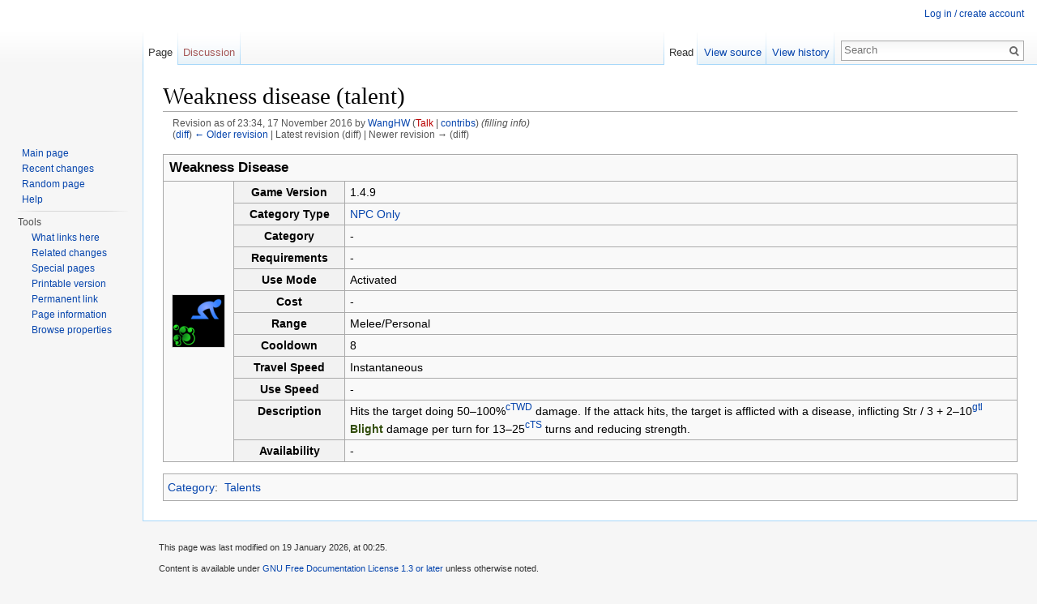

--- FILE ---
content_type: text/html; charset=UTF-8
request_url: https://te4.org/w/index.php?title=Weakness_disease_(talent)&oldid=12866
body_size: 4890
content:
<!DOCTYPE html>
<html lang="en" dir="ltr" class="client-nojs">
<head>
<meta charset="UTF-8" />
<title>Weakness disease (talent) - Tales of Maj'Eyal</title>
<script>document.documentElement.className = document.documentElement.className.replace( /(^|\s)client-nojs(\s|$)/, "$1client-js$2" );</script>
<script>window.RLQ = window.RLQ || []; window.RLQ.push( function () {
mw.config.set({"wgCanonicalNamespace":"","wgCanonicalSpecialPageName":!1,"wgNamespaceNumber":0,"wgPageName":"Weakness_disease_(talent)","wgTitle":"Weakness disease (talent)","wgCurRevisionId":12866,"wgRevisionId":12866,"wgArticleId":2928,"wgIsArticle":!0,"wgIsRedirect":!1,"wgAction":"view","wgUserName":null,"wgUserGroups":["*"],"wgCategories":["Talents"],"wgBreakFrames":!1,"wgPageContentLanguage":"en","wgPageContentModel":"wikitext","wgSeparatorTransformTable":["",""],"wgDigitTransformTable":["",""],"wgDefaultDateFormat":"dmy","wgMonthNames":["","January","February","March","April","May","June","July","August","September","October","November","December"],"wgMonthNamesShort":["","Jan","Feb","Mar","Apr","May","Jun","Jul","Aug","Sep","Oct","Nov","Dec"],"wgRelevantPageName":"Weakness_disease_(talent)","wgRelevantArticleId":2928,"wgIsProbablyEditable":!1,"wgRestrictionEdit":[],"wgRestrictionMove":[],"wgWikiEditorEnabledModules":{"toolbar":!0,"dialogs":!0,"preview":!0,
"publish":!0}});mw.loader.implement("user.options",function($,jQuery){mw.user.options.set({"variant":"en"});});mw.loader.implement("user.tokens",function($,jQuery){mw.user.tokens.set({"editToken":"+\\","patrolToken":"+\\","watchToken":"+\\"});});mw.loader.load(["ext.smw.style","mediawiki.page.startup","mediawiki.legacy.wikibits","skins.vector.js"]);
} );</script>
<link rel="stylesheet" href="/w/load.php?debug=false&amp;lang=en&amp;modules=ext.smw.style%7Cext.smw.tooltip.styles&amp;only=styles&amp;skin=vector" />
<link rel="stylesheet" href="/w/load.php?debug=false&amp;lang=en&amp;modules=mediawiki.legacy.commonPrint%2Cshared%7Cmediawiki.sectionAnchor%7Cmediawiki.skinning.interface%7Cskins.vector.styles&amp;only=styles&amp;skin=vector" />
<meta name="ResourceLoaderDynamicStyles" content="" />
<link rel="stylesheet" href="/w/load.php?debug=false&amp;lang=en&amp;modules=site&amp;only=styles&amp;skin=vector" />
<style>a:lang(ar),a:lang(kk-arab),a:lang(mzn),a:lang(ps),a:lang(ur){text-decoration:none}</style>
<script async="" src="/w/load.php?debug=false&amp;lang=en&amp;modules=startup&amp;only=scripts&amp;skin=vector"></script>
<meta name="generator" content="MediaWiki 1.26.2" />
<meta name="robots" content="noindex,nofollow" />
<link rel="ExportRDF" type="application/rdf+xml" title="Weakness disease (talent)" href="/w/index.php?title=Special:ExportRDF/Weakness_disease_(talent)&amp;xmlmime=rdf" />
<link rel="shortcut icon" href="/favicon.ico" />
<link rel="search" type="application/opensearchdescription+xml" href="/w/opensearch_desc.php" title="Tales of Maj'Eyal (en)" />
<link rel="EditURI" type="application/rsd+xml" href="https://te4.org/w/api.php?action=rsd" />
<link rel="copyright" href="http://www.gnu.org/copyleft/fdl.html" />
<link rel="alternate" type="application/atom+xml" title="Tales of Maj'Eyal Atom feed" href="/w/index.php?title=Special:RecentChanges&amp;feed=atom" />
<!--[if lt IE 7]><style type="text/css">body{behavior:url("/w/skins/Vector/csshover.min.htc")}</style><![endif]-->
</head>
<body class="mediawiki ltr sitedir-ltr ns-0 ns-subject page-Weakness_disease_talent skin-vector action-view">
		<div id="mw-page-base" class="noprint"></div>
		<div id="mw-head-base" class="noprint"></div>
		<div id="content" class="mw-body" role="main">
			<a id="top"></a>

						<div class="mw-indicators">
</div>
			<h1 id="firstHeading" class="firstHeading" lang="en">Weakness disease (talent)</h1>
									<div id="bodyContent" class="mw-body-content">
									<div id="siteSub">From Tales of Maj&#039;Eyal</div>
								<div id="contentSub"><div id="mw-revision-info">Revision as of 23:34, 17 November 2016 by <a href="/wiki/User:WangHW" title="User:WangHW" class="mw-userlink">WangHW</a> <span class="mw-usertoollinks">(<a href="/w/index.php?title=User_talk:WangHW&amp;action=edit&amp;redlink=1" class="new" title="User talk:WangHW (page does not exist)">Talk</a> | <a href="/wiki/Special:Contributions/WangHW" title="Special:Contributions/WangHW">contribs</a>)</span> <span class="comment">(filling info)</span></div><br />
				<div id="mw-revision-nav">(<a href="/w/index.php?title=Weakness_disease_(talent)&amp;diff=prev&amp;oldid=12866" title="Weakness disease (talent)">diff</a>) <a href="/w/index.php?title=Weakness_disease_(talent)&amp;direction=prev&amp;oldid=12866" title="Weakness disease (talent)">← Older revision</a> | Latest revision (diff) | Newer revision → (diff)</div></div>
												<div id="jump-to-nav" class="mw-jump">
					Jump to:					<a href="#mw-head">navigation</a>, 					<a href="#p-search">search</a>
				</div>
				<div id="mw-content-text" lang="en" dir="ltr" class="mw-content-ltr"><p><span id="tooltipstart"></span>
</p>
<table class="wikitable" width="100%">
<tr>
<td colspan="3" style="font-size:larger;"> <strong class="selflink"><b>Weakness Disease</b></strong>
</td></tr>
<tr>
<td rowspan="0" align="center" width="75px"><a href="/wiki/File:Weakness_disease.png" class="image"><img alt="Weakness disease.png" src="/w/images/d/d3/Weakness_disease.png" width="64" height="64" class="thumbborder" /></a>
</td></tr>
<tr>
<th scope="col" width="125px">Game Version
</th>
<td> 1.4.9
</td></tr>
<tr>
<th scope="col" width="125px">Category Type
</th>
<td> <a href="/wiki/NPC_Only_(category_type)" title="NPC Only (category type)" class="mw-redirect">NPC Only</a>
</td></tr>
<tr>
<th scope="col" width="125px">Category
</th>
<td> -
</td></tr>
<tr>
<th scope="col" width="125px">Requirements
</th>
<td> -
</td></tr>
<tr>
<th scope="col" width="125px">Use Mode
</th>
<td> Activated
</td></tr>
<tr>
<th scope="col" width="125px">Cost
</th>
<td> -
</td></tr>
<tr>
<th scope="col" width="125px">Range
</th>
<td> Melee/Personal
</td></tr>
<tr>
<th scope="col" width="125px">Cooldown
</th>
<td> 8
</td></tr>
<tr>
<th scope="col" width="125px">Travel Speed
</th>
<td> Instantaneous
</td></tr>
<tr>
<th scope="col" width="125px">Use Speed
</th>
<td> -
</td></tr>
<tr>
<th scope="col" width="125px" valign="top">Description
</th>
<td> Hits the target doing 50–100%<sup><a href="/wiki/Scaling#cTWD" title="Scaling">cTWD</a></sup> damage. If the attack hits, the target is afflicted with a disease, inflicting Str / 3 + 2–10<sup><a href="/wiki/Scaling#gtl" title="Scaling">gtl</a></sup> <span style="font-weight: bold; color: #324D0C;">Blight</span> damage per turn for 13–25<sup><a href="/wiki/Scaling#cTS" title="Scaling">cTS</a></sup> turns and reducing strength.
</td></tr>
<tr>
<th scope="col" width="125px">Availability
</th>
<td> -
</td></tr></table>
<p><span id="tooltipend"></span>
</p>
<!-- 
NewPP limit report
Cached time: 20260118143719
Cache expiry: 86400
Dynamic content: false
CPU time usage: 0.011 seconds
Real time usage: 0.014 seconds
Preprocessor visited node count: 118/1000000
Preprocessor generated node count: 925/1000000
Post‐expand include size: 1662/2097152 bytes
Template argument size: 484/2097152 bytes
Highest expansion depth: 4/40
Expensive parser function count: 0/100
-->

<!-- 
Transclusion expansion time report (%,ms,calls,template)
100.00%    6.871      1 - Template:Ability_box
100.00%    6.871      1 - -total
 16.27%    1.118      1 - Template:Ctwd
 13.38%    0.919      1 - Template:Gtl
 12.36%    0.849      1 - Template:Cts
  8.79%    0.604      1 - Template:Blight
-->

<!-- Saved in parser cache with key te4wiki:pcache:idhash:2928-0!*!0!*!*!5!* and timestamp 20260118143719 and revision id 12866
 -->
</div>					<div class="printfooter">
						Retrieved from "<a dir="ltr" href="https://te4.org/w/index.php?title=Weakness_disease_(talent)&amp;oldid=12866">https://te4.org/w/index.php?title=Weakness_disease_(talent)&amp;oldid=12866</a>"					</div>
				<div id='catlinks' class='catlinks'><div id="mw-normal-catlinks" class="mw-normal-catlinks"><a href="/wiki/Special:Categories" title="Special:Categories">Category</a>: <ul><li><a href="/wiki/Category:Talents" title="Category:Talents">Talents</a></li></ul></div></div>				<div class="visualClear"></div>
							</div>
		</div>
		<div id="mw-navigation">
			<h2>Navigation menu</h2>

			<div id="mw-head">
									<div id="p-personal" role="navigation" class="" aria-labelledby="p-personal-label">
						<h3 id="p-personal-label">Personal tools</h3>
						<ul>
							<li id="pt-login"><a href="https://te4.org/user?destination=wiki" title="You are encouraged to log in; however, it is not mandatory [o]" accesskey="o">Log in / create account</a></li>						</ul>
					</div>
									<div id="left-navigation">
										<div id="p-namespaces" role="navigation" class="vectorTabs" aria-labelledby="p-namespaces-label">
						<h3 id="p-namespaces-label">Namespaces</h3>
						<ul>
															<li  id="ca-nstab-main" class="selected"><span><a href="/wiki/Weakness_disease_(talent)"  title="View the content page [c]" accesskey="c">Page</a></span></li>
															<li  id="ca-talk" class="new"><span><a href="/w/index.php?title=Talk:Weakness_disease_(talent)&amp;action=edit&amp;redlink=1"  title="Discussion about the content page [t]" accesskey="t" rel="discussion">Discussion</a></span></li>
													</ul>
					</div>
										<div id="p-variants" role="navigation" class="vectorMenu emptyPortlet" aria-labelledby="p-variants-label">
												<h3 id="p-variants-label">
							<span>Variants</span><a href="#"></a>
						</h3>

						<div class="menu">
							<ul>
															</ul>
						</div>
					</div>
									</div>
				<div id="right-navigation">
										<div id="p-views" role="navigation" class="vectorTabs" aria-labelledby="p-views-label">
						<h3 id="p-views-label">Views</h3>
						<ul>
															<li id="ca-view" class="selected"><span><a href="/wiki/Weakness_disease_(talent)" >Read</a></span></li>
															<li id="ca-viewsource"><span><a href="/w/index.php?title=Weakness_disease_(talent)&amp;action=edit"  title="This page is protected.&#10;You can view its source [e]" accesskey="e">View source</a></span></li>
															<li id="ca-history" class="collapsible"><span><a href="/w/index.php?title=Weakness_disease_(talent)&amp;action=history"  title="Past revisions of this page [h]" accesskey="h">View history</a></span></li>
													</ul>
					</div>
										<div id="p-cactions" role="navigation" class="vectorMenu emptyPortlet" aria-labelledby="p-cactions-label">
						<h3 id="p-cactions-label"><span>More</span><a href="#"></a></h3>

						<div class="menu">
							<ul>
															</ul>
						</div>
					</div>
										<div id="p-search" role="search">
						<h3>
							<label for="searchInput">Search</label>
						</h3>

						<form action="/w/index.php" id="searchform">
							<div id="simpleSearch">
							<input type="search" name="search" placeholder="Search" title="Search Tales of Maj'Eyal [f]" accesskey="f" id="searchInput" /><input type="hidden" value="Special:Search" name="title" /><input type="submit" name="fulltext" value="Search" title="Search the pages for this text" id="mw-searchButton" class="searchButton mw-fallbackSearchButton" /><input type="submit" name="go" value="Go" title="Go to a page with this exact name if it exists" id="searchButton" class="searchButton" />							</div>
						</form>
					</div>
									</div>
			</div>
			<div id="mw-panel">
				<div id="p-logo" role="banner"><a class="mw-wiki-logo" href="/wiki/Main_Page"  title="Visit the main page"></a></div>
						<div class="portal" role="navigation" id='p-navigation' aria-labelledby='p-navigation-label'>
			<h3 id='p-navigation-label'>Navigation</h3>

			<div class="body">
									<ul>
						<li id="n-mainpage-description"><a href="/wiki/Main_Page" title="Visit the main page [z]" accesskey="z">Main page</a></li><li id="n-recentchanges"><a href="/wiki/Special:RecentChanges" title="A list of recent changes in the wiki [r]" accesskey="r">Recent changes</a></li><li id="n-randompage"><a href="/wiki/Special:Random" title="Load a random page [x]" accesskey="x">Random page</a></li><li id="n-help"><a href="https://www.mediawiki.org/wiki/Special:MyLanguage/Help:Contents" title="The place to find out">Help</a></li>					</ul>
							</div>
		</div>
			<div class="portal" role="navigation" id='p-tb' aria-labelledby='p-tb-label'>
			<h3 id='p-tb-label'>Tools</h3>

			<div class="body">
									<ul>
						<li id="t-whatlinkshere"><a href="/wiki/Special:WhatLinksHere/Weakness_disease_(talent)" title="A list of all wiki pages that link here [j]" accesskey="j">What links here</a></li><li id="t-recentchangeslinked"><a href="/wiki/Special:RecentChangesLinked/Weakness_disease_(talent)" title="Recent changes in pages linked from this page [k]" accesskey="k">Related changes</a></li><li id="t-specialpages"><a href="/wiki/Special:SpecialPages" title="A list of all special pages [q]" accesskey="q">Special pages</a></li><li id="t-print"><a href="/w/index.php?title=Weakness_disease_(talent)&amp;oldid=12866&amp;printable=yes" rel="alternate" title="Printable version of this page [p]" accesskey="p">Printable version</a></li><li id="t-permalink"><a href="/w/index.php?title=Weakness_disease_(talent)&amp;oldid=12866" title="Permanent link to this revision of the page">Permanent link</a></li><li id="t-info"><a href="/w/index.php?title=Weakness_disease_(talent)&amp;action=info" title="More information about this page">Page information</a></li><li id="t-smwbrowselink"><a href="/wiki/Special:Browse/Weakness_disease_(talent)" rel="smw-browse">Browse properties</a></li>					</ul>
							</div>
		</div>
				</div>
		</div>
		<div id="footer" role="contentinfo">
							<ul id="footer-info">
											<li id="footer-info-lastmod"> This page was last modified on 19 January 2026, at 00:25.</li>
											<li id="footer-info-copyright">Content is available under <a class="external" rel="nofollow" href="http://www.gnu.org/copyleft/fdl.html">GNU Free Documentation License 1.3 or later</a> unless otherwise noted.</li>
									</ul>
							<ul id="footer-places">
											<li id="footer-places-privacy"><a href="/wiki/Tome:Privacy_policy" title="Tome:Privacy policy">Privacy policy</a></li>
											<li id="footer-places-about"><a href="/wiki/Tome:About" title="Tome:About">About Tales of Maj&#039;Eyal</a></li>
											<li id="footer-places-disclaimer"><a href="/wiki/Tome:General_disclaimer" title="Tome:General disclaimer">Disclaimers</a></li>
									</ul>
										<ul id="footer-icons" class="noprint">
											<li id="footer-copyrightico">
							<a href="http://www.gnu.org/copyleft/fdl.html"><img src="/w/resources/assets/licenses/gnu-fdl.png" alt="GNU Free Documentation License 1.3 or later" width="88" height="31" /></a>						</li>
											<li id="footer-poweredbyico">
							<a href="//www.mediawiki.org/"><img src="/w/resources/assets/poweredby_mediawiki_88x31.png" alt="Powered by MediaWiki" srcset="/w/resources/assets/poweredby_mediawiki_132x47.png 1.5x, /w/resources/assets/poweredby_mediawiki_176x62.png 2x" width="88" height="31" /></a><a href="https://www.semantic-mediawiki.org/wiki/Semantic_MediaWiki"><img src="/w/extensions/SemanticMediaWiki/includes/../res/images/smw_button.png" alt="Powered by Semantic MediaWiki" width="88" height="31" /></a>						</li>
									</ul>
						<div style="clear:both"></div>
		</div>
		<script>window.RLQ = window.RLQ || []; window.RLQ.push( function () {
mw.loader.state({"user":"ready","user.groups":"ready"});mw.loader.load(["ext.smw.tooltips","mediawiki.action.view.postEdit","site","mediawiki.user","mediawiki.hidpi","mediawiki.page.ready","mediawiki.searchSuggest"]);
} );</script><script>window.RLQ = window.RLQ || []; window.RLQ.push( function () {
mw.config.set({"wgBackendResponseTime":53});
} );</script>
	</body>
</html>


--- FILE ---
content_type: text/javascript; charset=utf-8
request_url: https://te4.org/w/load.php?debug=false&lang=en&modules=startup&only=scripts&skin=vector
body_size: 7519
content:
var mediaWikiLoadStart=(new Date()).getTime(),mwPerformance=(window.performance&&performance.mark)?performance:{mark:function(){}};mwPerformance.mark('mwLoadStart');function isCompatible(ua){if(ua===undefined){ua=navigator.userAgent;}return!((ua.indexOf('MSIE')!==-1&&parseFloat(ua.split('MSIE')[1])<8)||(ua.indexOf('Firefox/')!==-1&&parseFloat(ua.split('Firefox/')[1])<3)||(ua.indexOf('Opera/')!==-1&&(ua.indexOf('Version/')===-1?parseFloat(ua.split('Opera/')[1])<10:parseFloat(ua.split('Version/')[1])<12))||(ua.indexOf('Opera ')!==-1&&parseFloat(ua.split(' Opera ')[1])<10)||ua.match(/BlackBerry[^\/]*\/[1-5]\./)||ua.match(/webOS\/1\.[0-4]/)||ua.match(/PlayStation/i)||ua.match(/SymbianOS|Series60/)||ua.match(/NetFront/)||ua.match(/Opera Mini/)||ua.match(/S40OviBrowser/)||ua.match(/MeeGo/)||(ua.match(/Glass/)&&ua.match(/Android/)));}(function(){if(!isCompatible()){document.documentElement.className=document.documentElement.className.replace(/(^|\s)client-js(\s|$)/,'$1client-nojs$2');return;}
function startUp(){mw.config=new mw.Map(true);mw.loader.addSource({"local":"/w/load.php"});mw.loader.register([["site","aSySRHlx"],["noscript","XmAzBWJx",[],"noscript"],["filepage","YgzHZlaR"],["user.groups","0vxzqnOc",[],"user"],["user","NTnvK9Gh",[],"user"],["user.cssprefs","64Nx0RWw",[],"private"],["user.defaults","E69uKGCs"],["user.options","+JoudQIu",[6],"private"],["user.tokens","Ks2lPNh3",[],"private"],["mediawiki.language.data","pJtq8AIz",[168]],["mediawiki.skinning.elements","kLDEGJHP"],["mediawiki.skinning.content","U16DTxi3"],["mediawiki.skinning.interface","82ag/Zhb"],["mediawiki.skinning.content.parsoid","I+dBZ3YE"],["mediawiki.skinning.content.externallinks","NL0QrNSu"],["jquery.accessKeyLabel","1SRUi4Ui",[25,129]],["jquery.appear","0xcdLta4"],["jquery.arrowSteps","Tk07tcbt"],["jquery.async","93+y/CX9"],["jquery.autoEllipsis","7AXwXY2W",[37]],["jquery.badge","tOk8++ZO",[165]],["jquery.byteLength","7YmIlBhg"],["jquery.byteLimit","P6TOWlCF",[21]],[
"jquery.checkboxShiftClick","RfbOCDrV"],["jquery.chosen","OcDYOfHC"],["jquery.client","zBDTU9lS"],["jquery.color","1uLZp9tR",[27]],["jquery.colorUtil","YqgPUme9"],["jquery.confirmable","s88iErP1",[169]],["jquery.cookie","XNzEocQX"],["jquery.expandableField","XxIZF4+W"],["jquery.farbtastic","IA+w5CNI",[27]],["jquery.footHovzer","mL1WiU7M"],["jquery.form","tt0aTZna"],["jquery.fullscreen","2hJF6o+f"],["jquery.getAttrs","2gT4j7mf"],["jquery.hidpi","8AIQMWxH"],["jquery.highlightText","XSaW2c9f",[227,129]],["jquery.hoverIntent","rX58wHJV"],["jquery.i18n","csKLbqYD",[167]],["jquery.localize","MB3lkMnf"],["jquery.makeCollapsible","PtY8ebtB"],["jquery.mockjax","yLrrbEru"],["jquery.mw-jump","fuJqn77s"],["jquery.mwExtension","6YV4/4dP"],["jquery.placeholder","Sb6+dJhS"],["jquery.qunit","HPEupTni"],["jquery.qunit.completenessTest","+aUF4YD4",[46]],["jquery.spinner","oOOSh8hc"],["jquery.jStorage","HXjaKppl",[93]],["jquery.suggestions","Zreu7bCc",[37]],["jquery.tabIndex","biFhxRsI"],[
"jquery.tablesorter","wPBMjvcL",[227,129,170]],["jquery.textSelection","44kcg63f",[25]],["jquery.throttle-debounce","miSd18tq"],["jquery.validate","n4Q9uZrl"],["jquery.xmldom","NolOS6Lf"],["jquery.tipsy","UWJqvBrU"],["jquery.ui.core","KYX0m0o4",[59],"jquery.ui"],["jquery.ui.core.styles","B2AhsO8R",[],"jquery.ui"],["jquery.ui.accordion","4otMUtEN",[58,78],"jquery.ui"],["jquery.ui.autocomplete","ZPGjvD0N",[67],"jquery.ui"],["jquery.ui.button","sq0j7nZN",[58,78],"jquery.ui"],["jquery.ui.datepicker","t+ErUaf8",[58],"jquery.ui"],["jquery.ui.dialog","Nqou28nE",[62,65,69,71],"jquery.ui"],["jquery.ui.draggable","Ly7hW9hS",[58,68],"jquery.ui"],["jquery.ui.droppable","rb2DOG8p",[65],"jquery.ui"],["jquery.ui.menu","2rbfUpuu",[58,69,78],"jquery.ui"],["jquery.ui.mouse","WYq5yu0H",[78],"jquery.ui"],["jquery.ui.position","OyTS4jR8",[],"jquery.ui"],["jquery.ui.progressbar","nZE77YDA",[58,78],"jquery.ui"],["jquery.ui.resizable","Zht8XRRL",[58,68],"jquery.ui"],["jquery.ui.selectable","fpmTjWrK",[58,68],
"jquery.ui"],["jquery.ui.slider","tdFACzut",[58,68],"jquery.ui"],["jquery.ui.sortable","zECNzMum",[58,68],"jquery.ui"],["jquery.ui.spinner","ExIpe7yY",[62],"jquery.ui"],["jquery.ui.tabs","CETpSyuS",[58,78],"jquery.ui"],["jquery.ui.tooltip","zqh0Yskt",[58,69,78],"jquery.ui"],["jquery.ui.widget","kDcWLMyx",[],"jquery.ui"],["jquery.effects.core","RBOnu3UJ",[],"jquery.ui"],["jquery.effects.blind","rtJ21btm",[79],"jquery.ui"],["jquery.effects.bounce","S3FZB7k/",[79],"jquery.ui"],["jquery.effects.clip","Qyo6a9qD",[79],"jquery.ui"],["jquery.effects.drop","xw57/lEn",[79],"jquery.ui"],["jquery.effects.explode","0gzJeeT/",[79],"jquery.ui"],["jquery.effects.fade","qMFWjBmR",[79],"jquery.ui"],["jquery.effects.fold","fRwfFsEB",[79],"jquery.ui"],["jquery.effects.highlight","7UmDaIfr",[79],"jquery.ui"],["jquery.effects.pulsate","gz06xHvx",[79],"jquery.ui"],["jquery.effects.scale","3V1+JrLe",[79],"jquery.ui"],["jquery.effects.shake","8AoWjJh6",[79],"jquery.ui"],["jquery.effects.slide","t0Fvgng7",[79],
"jquery.ui"],["jquery.effects.transfer","rIYg7qjT",[79],"jquery.ui"],["json","Jjg3xt4Y",[],null,null,"return!!(window.JSON\u0026\u0026JSON.stringify\u0026\u0026JSON.parse);"],["moment","ESYov+jp"],["mediawiki.apihelp","C/j42vvG",[119]],["mediawiki.template","4bUunwWf"],["mediawiki.template.mustache","FPmKmQvb",[96]],["mediawiki.template.regexp","pkQTy7/O",[96]],["mediawiki.apipretty","92MrWJsc"],["mediawiki.api","g3VrlI8N",[145,8]],["mediawiki.api.category","57sw3qlI",[134,100]],["mediawiki.api.edit","jM4WQLqU",[134,100]],["mediawiki.api.login","Sio8VkyW",[100]],["mediawiki.api.options","jLqS6vMB",[100]],["mediawiki.api.parse","ZnSibwZs",[100]],["mediawiki.api.upload","3T+DAAQG",[227,93,102]],["mediawiki.api.watch","P4RfEZyS",[100]],["mediawiki.content.json","i6AI+2/p"],["mediawiki.confirmCloseWindow","tgDwh+Wm"],["mediawiki.debug","elu10y1A",[32,57]],["mediawiki.debug.init","pyjkST4b",[110]],["mediawiki.feedback","LUkfxKn0",[134,125,229]],["mediawiki.feedlink","VuQNPEm7"],[
"mediawiki.filewarning","Qy4ZOhjc",[229]],["mediawiki.ForeignApi","k0E0svXL",[116]],["mediawiki.ForeignApi.core","0cD39a4C",[100,228]],["mediawiki.helplink","SNJawMrw"],["mediawiki.hidpi","zpEDK2sF",[36],null,null,"return'srcset'in new Image();"],["mediawiki.hlist","iNT77EpQ",[25]],["mediawiki.htmlform","+9eYorc/",[22,129]],["mediawiki.htmlform.styles","1MdbhmBi"],["mediawiki.htmlform.ooui.styles","tYwYJCa/"],["mediawiki.icon","lSKgYp/B"],["mediawiki.inspect","zhIOOBp1",[21,93,129]],["mediawiki.messagePoster","eeb4X5Iy",[100,228]],["mediawiki.messagePoster.wikitext","PG+eQOzE",[102,125]],["mediawiki.notification","6Vfr69WY",[177]],["mediawiki.notify","9j0L70Dw"],["mediawiki.RegExp","aVUc+Kvx"],["mediawiki.pager.tablePager","V5amcc5F"],["mediawiki.searchSuggest","JxsAkTew",[35,45,50,100]],["mediawiki.sectionAnchor","e9bjp7L0"],["mediawiki.storage","vjufEls8"],["mediawiki.Title","2feoTRHb",[21,145]],["mediawiki.Upload","ZmAM1cko",[106]],["mediawiki.ForeignUpload","l80Z2AVy",[115,135]],[
"mediawiki.ForeignStructuredUpload","P3uCBwro",[136]],["mediawiki.Upload.Dialog","yQoSoTvR",[139]],["mediawiki.Upload.BookletLayout","jeC8AQf0",[135,169,229]],["mediawiki.ForeignStructuredUpload.BookletLayout","F5dh7k+A",[137,139,224,223]],["mediawiki.toc","p0lT/H7p",[146]],["mediawiki.Uri","e5nRl7xC",[145,98]],["mediawiki.user","TQ0RSGGx",[100,146,7]],["mediawiki.userSuggest","G2Sjf+g/",[50,100]],["mediawiki.util","c9/YVRra",[15,128]],["mediawiki.cookie","wp/99znC",[29]],["mediawiki.toolbar","1kWRv830"],["mediawiki.experiments","48Ok4GhH"],["mediawiki.action.edit","HpP3DINL",[22,53,150]],["mediawiki.action.edit.styles","jlsuwb/Z"],["mediawiki.action.edit.collapsibleFooter","splapUAm",[41,146,123]],["mediawiki.action.edit.preview","+XtLKYpg",[33,48,53,155,100,169]],["mediawiki.action.edit.stash","WI0oyjop",[35,100]],["mediawiki.action.history","6fg6sAed"],["mediawiki.action.history.diff","aUWAzWnV"],["mediawiki.action.view.dblClickEdit","NcIb/h6Z",[177,7]],[
"mediawiki.action.view.metadata","gmK9IwGt"],["mediawiki.action.view.categoryPage.styles","+9wfvrpa"],["mediawiki.action.view.postEdit","kYW8EcP6",[146,169,96]],["mediawiki.action.view.redirect","kplU3FwX",[25]],["mediawiki.action.view.redirectPage","XVWwELxk"],["mediawiki.action.view.rightClickEdit","Y+bWYLXG"],["mediawiki.action.edit.editWarning","fFLgPH16",[53,109,169]],["mediawiki.action.view.filepage","ge+MbpDX"],["mediawiki.language","KMVduQPt",[166,9]],["mediawiki.cldr","x8TtyWOv",[167]],["mediawiki.libs.pluralruleparser","U8hBjMv8"],["mediawiki.language.init","n0/sOv3X"],["mediawiki.jqueryMsg","EjtXgyaf",[227,165,145,7]],["mediawiki.language.months","B0tXbzgu",[165]],["mediawiki.language.names","PEZBZtR9",[168]],["mediawiki.language.specialCharacters","lfy9K43n",[165]],["mediawiki.libs.jpegmeta","TXvzABbN"],["mediawiki.page.gallery","0+WrS5G0",[54,175]],["mediawiki.page.gallery.styles","GzATgnIw"],["mediawiki.page.ready","9LizAW/q",[15,23,41,43,45]],["mediawiki.page.startup",
"9Xw9NAvG",[145]],["mediawiki.page.patrol.ajax","69AIEixm",[48,134,100,177]],["mediawiki.page.watch.ajax","+OCHuckG",[107,177]],["mediawiki.page.image.pagination","xoU2w45w",[48,142]],["mediawiki.special","ApS4xLgl"],["mediawiki.special.block","cn6E5oWN",[145]],["mediawiki.special.changeemail","D0Fw1+xk",[145]],["mediawiki.special.changeslist","cVkNzbKw"],["mediawiki.special.changeslist.legend","/1iaQ4mN"],["mediawiki.special.changeslist.legend.js","mWXCXFzm",[41,146]],["mediawiki.special.changeslist.enhanced","iBlsu/TZ"],["mediawiki.special.edittags","oUnkKepc",[24]],["mediawiki.special.edittags.styles","2WhnHEJv"],["mediawiki.special.import","5sU84i9D"],["mediawiki.special.movePage","CkBIqEFo",[221]],["mediawiki.special.movePage.styles","eRHBZ2BK"],["mediawiki.special.pageLanguage","TmAIG/Vt"],["mediawiki.special.pagesWithProp","R0KXYF5g"],["mediawiki.special.preferences","eQ9E1Cl9",[109,165,127]],["mediawiki.special.recentchanges","EUfEL7Ro",[181]],["mediawiki.special.search",
"4Beqf6vr"],["mediawiki.special.undelete","h35J+Tre"],["mediawiki.special.upload","Y0TNrvKL",[48,134,100,109,169,173,96]],["mediawiki.special.userlogin.common.styles","KgzznNvO"],["mediawiki.special.userlogin.signup.styles","AunsYK4o"],["mediawiki.special.userlogin.login.styles","cF5QPpYH"],["mediawiki.special.userlogin.signup.js","MGeNcXL9",[54,100,169]],["mediawiki.special.unwatchedPages","NpKo4FJ0",[134,107]],["mediawiki.special.javaScriptTest","RWdokoyq",[142]],["mediawiki.special.version","jboFqaWj"],["mediawiki.legacy.config","kK9WSK/5"],["mediawiki.legacy.commonPrint","8e3pLND7"],["mediawiki.legacy.protect","VpxyvYhb",[22]],["mediawiki.legacy.shared","AMiJZpV+"],["mediawiki.legacy.oldshared","gZ7McJSg"],["mediawiki.legacy.wikibits","Dy4n2rbJ",[145]],["mediawiki.ui","SWUNalq+"],["mediawiki.ui.checkbox","jLVLLi62"],["mediawiki.ui.radio","oEn0jyms"],["mediawiki.ui.anchor","+xhGEmTf"],["mediawiki.ui.button","I2MvnrQd"],["mediawiki.ui.input","zjgUjz/I"],["mediawiki.ui.icon",
"uJDpS6ru"],["mediawiki.ui.text","xTGdtIyL"],["mediawiki.widgets","ZQQJJ7mX",[19,22,115,134,224,222]],["mediawiki.widgets.styles","L3r0rDUN"],["mediawiki.widgets.DateInputWidget","kbCCPMaa",[94,229]],["mediawiki.widgets.CategorySelector","i31uiImF",[100,229]],["mediawiki.widgets.UserInputWidget","2JsX9yhv",[229]],["es5-shim","VP+juW+u",[],null,null,"return(function(){'use strict';return!this\u0026\u0026!!Function.prototype.bind;}());"],["dom-level2-shim","HEuUaRIo",[],null,null,"return!!window.Node;"],["oojs","3uZPVrsc",[226,93]],["oojs-ui","xckt4meW",[228,230,231,232,233]],["oojs-ui.styles","hsbnaOK8"],["oojs-ui.styles.icons","GnyQt3c5"],["oojs-ui.styles.indicators","vnssByh4"],["oojs-ui.styles.textures","i1VbuSCE"],["oojs-ui.styles.icons-accessibility","+NqYcba9"],["oojs-ui.styles.icons-alerts","db0khWMm"],["oojs-ui.styles.icons-content","WhDN+luN"],["oojs-ui.styles.icons-editing-advanced","k78UsHOM"],["oojs-ui.styles.icons-editing-core","lE6wJvWv"],[
"oojs-ui.styles.icons-editing-list","T86ws8p6"],["oojs-ui.styles.icons-editing-styling","8OqkcPJd"],["oojs-ui.styles.icons-interactions","MhJKWWhI"],["oojs-ui.styles.icons-layout","YAFDxvQL"],["oojs-ui.styles.icons-location","kxiuKT4o"],["oojs-ui.styles.icons-media","V4rJqkk0"],["oojs-ui.styles.icons-moderation","iZkk0HmK"],["oojs-ui.styles.icons-movement","n67TbgPb"],["oojs-ui.styles.icons-user","dohBguao"],["oojs-ui.styles.icons-wikimedia","SayNIgBH"],["skins.vector.styles","kBz+DY5i"],["skins.vector.styles.responsive","oy758+/Y"],["skins.vector.js","DZJ6Ay/P",[51,54]],["jquery.wikiEditor","lThthLY6",[53,165],"ext.wikiEditor"],["jquery.wikiEditor.dialogs","8BvN216t",[51,64,257],"ext.wikiEditor"],["jquery.wikiEditor.dialogs.config","3G2l1gl6",[50,253,134,100,169,96],"ext.wikiEditor"],["jquery.wikiEditor.preview","E5flqN+L",[252,100],"ext.wikiEditor"],["jquery.wikiEditor.publish","L1GOtob6",[253],"ext.wikiEditor"],["jquery.wikiEditor.toolbar","lnAMcfBK",[18,29,252,259],"ext.wikiEditor"
],["jquery.wikiEditor.toolbar.config","O0yMGdGs",[257,172],"ext.wikiEditor"],["jquery.wikiEditor.toolbar.i18n","uukMqO79",[],"ext.wikiEditor"],["ext.wikiEditor","SuYz5694",[252,143],"ext.wikiEditor"],["ext.wikiEditor.dialogs","GFWat/KN",[264,254],"ext.wikiEditor"],["ext.wikiEditor.preview","leBEjmMI",[260,255],"ext.wikiEditor"],["ext.wikiEditor.publish","lYIwakdg",[260,256],"ext.wikiEditor"],["ext.wikiEditor.toolbar","PGYu4IOa",[260,258],"ext.wikiEditor"],["ext.wikiEditor.toolbar.styles","6cPnw4Rx",[],"ext.wikiEditor"],["ext.scribunto.errors","xhf1lJvq",[64]],["ext.scribunto.logs","PWlocqKJ"],["ext.scribunto.edit","CVqIvqpf",[48,100]],["ext.smw","g3bLD+ef",[271],"ext.smw"],["ext.smw.style","YApdC3gs",[281],"ext.smw"],["ext.jquery.async","igB5lf6R",[],"ext.smw"],["ext.jquery.jStorage","pwslG0tB",[93],"ext.smw"],["ext.jquery.md5","hMbuKpcd",[],"ext.smw"],["ext.smw.dataItem","FnfKxsyw",[269,134,142],"ext.smw"],["ext.smw.dataValue","q+tnKZfy",[274],"ext.smw"],["ext.smw.data","Wy14/sPm",[
275],"ext.smw"],["ext.smw.query","G9tLfm0p",[269,145],"ext.smw"],["ext.smw.api","0gMfgl7g",[272,273,276,277],"ext.smw"],["ext.jquery.qtip.styles","act/vBfG",[],"ext.smw"],["ext.jquery.qtip","lgej7kaT",[279],"ext.smw"],["ext.smw.tooltip.styles","hbRfHkvT",[279],"ext.smw"],["ext.smw.tooltip","LlSw4gCz",[280,269,281],"ext.smw"],["ext.smw.tooltips","M+QLQJCD",[270,282],"ext.smw"],["ext.smw.autocomplete","Owyb+p1h",[61],"ext.smw"],["ext.smw.ask","nYmhragT",[284,270,282],"ext.smw"],["ext.smw.browse","LvqcN0uo",[284,270],"ext.smw"],["ext.smw.property","BZ76tiOP",[284],"ext.smw"]]);;mw.config.set({"wgLoadScript":"/w/load.php","debug":!1,"skin":"vector","stylepath":"/w/skins","wgUrlProtocols":
"bitcoin\\:|ftp\\:\\/\\/|ftps\\:\\/\\/|geo\\:|git\\:\\/\\/|gopher\\:\\/\\/|http\\:\\/\\/|https\\:\\/\\/|irc\\:\\/\\/|ircs\\:\\/\\/|magnet\\:|mailto\\:|mms\\:\\/\\/|news\\:|nntp\\:\\/\\/|redis\\:\\/\\/|sftp\\:\\/\\/|sip\\:|sips\\:|sms\\:|ssh\\:\\/\\/|svn\\:\\/\\/|tel\\:|telnet\\:\\/\\/|urn\\:|worldwind\\:\\/\\/|xmpp\\:|\\/\\/","wgArticlePath":"/wiki/$1","wgScriptPath":"/w","wgScriptExtension":".php","wgScript":"/w/index.php","wgSearchType":null,"wgVariantArticlePath":!1,"wgActionPaths":{},"wgServer":"https://te4.org","wgServerName":"te4.org","wgUserLanguage":"en","wgContentLanguage":"en","wgTranslateNumerals":!0,"wgVersion":"1.26.2","wgEnableAPI":!0,"wgEnableWriteAPI":!0,"wgMainPageTitle":"Main Page","wgFormattedNamespaces":{"-2":"Media","-1":"Special","0":"","1":"Talk","2":"User","3":"User talk","4":"Tome","5":"Tome talk","6":"File","7":"File talk","8":"MediaWiki","9":"MediaWiki talk","10":"Template","11":"Template talk","12":"Help","13":"Help talk","14":"Category","15":
"Category talk","102":"Property","103":"Property talk","104":"Type","105":"Type talk","108":"Concept","109":"Concept talk","828":"Module","829":"Module talk"},"wgNamespaceIds":{"media":-2,"special":-1,"":0,"talk":1,"user":2,"user_talk":3,"tome":4,"tome_talk":5,"file":6,"file_talk":7,"mediawiki":8,"mediawiki_talk":9,"template":10,"template_talk":11,"help":12,"help_talk":13,"category":14,"category_talk":15,"property":102,"property_talk":103,"type":104,"type_talk":105,"concept":108,"concept_talk":109,"module":828,"module_talk":829,"image":6,"image_talk":7,"project":4,"project_talk":5},"wgContentNamespaces":[0],"wgSiteName":"Tales of Maj'Eyal","wgDBname":"te4wiki","wgExtraSignatureNamespaces":[],"wgAvailableSkins":{"vector":"Vector","fallback":"Fallback","apioutput":"ApiOutput"},"wgExtensionAssetsPath":"/w/extensions","wgCookiePrefix":"te4wiki","wgCookieDomain":".te4.org","wgCookiePath":"/","wgCookieExpiration":15552000,"wgResourceLoaderMaxQueryLength":-1,"wgCaseSensitiveNamespaces":[],
"wgLegalTitleChars":" %!\"$&'()*,\\-./0-9:;=?@A-Z\\\\\\^_`a-z~+\\u0080-\\uFFFF","wgResourceLoaderStorageVersion":1,"wgResourceLoaderStorageEnabled":!1,"wgResourceLoaderLegacyModules":["mediawiki.legacy.wikibits"],"wgForeignUploadTargets":[],"wgEnableUploads":!0,"wgWikiEditorMagicWords":{"redirect":"#REDIRECT","img_right":"right","img_left":"left","img_none":"none","img_center":"center","img_thumbnail":"thumbnail","img_framed":"framed","img_frameless":"frameless"},"smw-config":{"version":"2.3.1","settings":{"smwgQMaxLimit":10000,"smwgQMaxInlineLimit":500,"namespace":{"Property":102,"Property_talk":103,"Type":104,"Type_talk":105,"Concept":108,"Concept_talk":109,"":0,"Talk":1,"User":2,"User_talk":3,"Project":4,"Project_talk":5,"File":6,"File_talk":7,"MediaWiki":8,"MediaWiki_talk":9,"Template":10,"Template_talk":11,"Help":12,"Help_talk":13,"Category":14,"Category_talk":15}},"formats":{"table":"Table","list":"List","ol":"Enumeration","ul":"Itemization","category":"Category","embedded":
"Embed page contents","template":"Template","feed":"RSS and Atom feed","csv":"CSV export","dsv":"DSV export","json":"JSON export","rdf":"RDF export"}}});window.RLQ=window.RLQ||[];while(RLQ.length){RLQ.shift()();}window.RLQ={push:function(fn){fn();}};}var script=document.createElement('script');script.src="/w/load.php?debug=false&lang=en&modules=jquery%2Cmediawiki&only=scripts&skin=vector&version=Xn%2Bs4Pe8";script.onload=script.onreadystatechange=function(){if(!script.readyState||/loaded|complete/.test(script.readyState)){script.onload=script.onreadystatechange=null;script=null;startUp();}};document.getElementsByTagName('head')[0].appendChild(script);}());